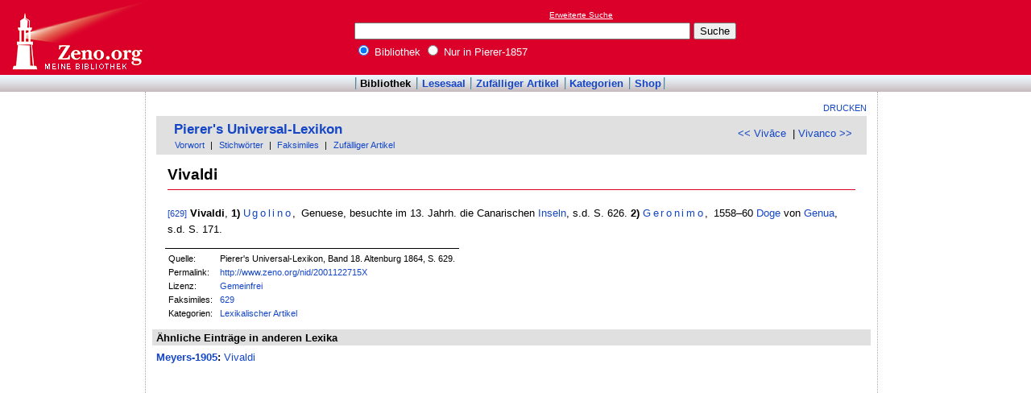

--- FILE ---
content_type: text/html
request_url: http://www.zeno.org/Pierer-1857/A/Vivaldi
body_size: 2474
content:
<!DOCTYPE html PUBLIC "-//W3C//DTD XHTML 1.0 Transitional//EN" "http://www.w3.org/TR/xhtml1/DTD/xhtml1-transitional.dtd">
<html xmlns="http://www.w3.org/1999/xhtml" lang="de" xml:lang="de">
  <head>
    <link rel="stylesheet" media="(max-width: 640px)" type="text/css" href="http://static.zeno.org/Main030m.css" />
    <link rel="stylesheet" media="(min-width: 641px)" type="text/css" href="http://static.zeno.org/Main030.css" />
    <!--[if IE 6]><style type="text/css">@import "http://static.zeno.org/zenoIE60Fixes.css";</style><![endif]-->
    <!--[if IE 7]><style type="text/css">@import "http://static.zeno.org/zenoIE70Fixes.css";</style><![endif]-->
    <meta name="viewport" content="width=device-width, initial-scale=1.0" />
    <meta http-equiv="Language" content="de" />
    <meta http-equiv="Content-Language" content="de" />
    <meta http-equiv="Content-Type" content="text/html;charset=iso-8859-1" />
    <meta name="Description" content="Lexikoneintrag zu &#x00BB;Vivaldi&#x00AB;. Pierer's Universal-Lexikon, Band 18. Altenburg 1864, S. 629." />
    <meta name="DC.title" content="Lexikoneintrag zu &#x00BB;Vivaldi&#x00AB;. Pierer's Universal-Lexikon, Band 18. Altenburg 1864, S. ..." />
    <meta name="DC.creator" content="Zeno" />
    <meta property="og:image" content="http://static.zeno.org/zenoLogoSquare.png" />
    <meta property="og:title" content="Vivaldi" />
    <meta property="og:description" content="Lexikoneintrag zu &#x00BB;Vivaldi&#x00AB;. Pierer's Universal-Lexikon, Band 18. Altenburg 1864, S. 629." />
    <meta property="og:url" content="http://www.zeno.org/Pierer-1857/A/Vivaldi" />
    <title>Vivaldi - Zeno.org</title>
<script async src="//pagead2.googlesyndication.com/pagead/js/adsbygoogle.js"></script>
<script>
     (adsbygoogle = window.adsbygoogle || []).push({
          google_ad_client: "ca-pub-2678391992761616",
          enable_page_level_ads: true
     });
</script>
  </head>
  <body onLoad="myOnLoad()">
<div id="zenoWR">

<div id="zenoTF">
<div id="zenoTFLeft">
<h1><a href="/">Online-Bibliothek</a></h1>
</div>
<div id="zenoTFRight">

<script async="async" src="//pagead2.googlesyndication.com/pagead/js/adsbygoogle.js"></script>
<ins class="adsbygoogle" style="display:inline-block;width:180px;height:90px" data-ad-client="ca-pub-2678391992761616" data-ad-slot="1702997075"></ins>
<script>(adsbygoogle = window.adsbygoogle || []).push({});</script>

</div>
<div id="zenoTFMiddle">
    <div class="zenoSF">
      <form method="get" action="/Zeno/0/Suche" accept-charset="utf-8">
        <div class="zenoSFMobileHome">
           <a href="/">Zeno.org</a>
        </div>
        <div class="zenoSFExt">
          <a href="/Zeno/0/Profisuche?m=1" rel="nofollow">Erweiterte Suche</a>
        </div>
        <div class="zenoSFInput">
           <input type="text" name="q" value="" size="50" />
           <input type="submit" value="Suche" />
        </div>
        <div class="zenoSFWhere">
          <label><input type="radio" name="k" value="Bibliothek" checked="checked"/>&nbsp;Bibliothek</label>
          <label><input type="radio" name="k" value="Pierer-1857" />&nbsp;Nur in Pierer-1857</label>
        </div>
      </form>
    </div>
  </div>
</div>
<div id="zenoMM">
  <ul>
    <li id="zenoMMActive"><a href="/Bibliothek">Bibliothek</a></li>
    <li><a href="/Lesesaal">Lesesaal</a></li>
    <li><a href="/Zeno/0/Zufall?c=Bibliothek">Zufälliger Artikel</a></li>
    <li><a href="/Kategorien/T/Bibliothek">Kategorien</a></li>
    <li><a href="/Zeno/-/Shop">Shop</a></li>
  </ul>
</div>
<!-- begin MainFrame -->
<div id="zenoMF">
<div id="zenoMFMiddleWrapper">
<!-- begin MainFrameMiddle -->
<div id="zenoMFMiddle">
<div id="zenoMFFunctions">
<a href="javascript:window.print()">Drucken</a></div>
    <div class="zenoCO" id="zenoCOText">
      <!-- begin content -->
      <!-- google_ad_section_start -->
<div class="zenoCOHeadline">
<div class="zenoCOBackForth"><a href="/Pierer-1857/A/Viv%C4%81ce"  title="Viv&amp;#x0101;ce" rel="prev">&lt;&lt; Viv&#x0101;ce</a>
&nbsp;|     <a href="/Pierer-1857/A/Vivanco"  title="Vivanco" rel="next">Vivanco &gt;&gt;</a></div>
<div class="zenoCOHeadlineLibName"><a href="/Pierer-1857">Pierer's Universal-Lexikon</a></div>
<div class="zenoCOHeadlineSub"><a href="/Pierer-1857/M/Vorwort">Vorwort</a>&nbsp;| <a href="/Kategorien/T/Pierer-1857">Stichwörter</a>&nbsp;| <a href="/Pierer-1857/L/Faksimiles">Faksimiles</a>&nbsp;| <a href="/Pierer-1857/0/Zufall?c=Pierer-1857">Zufälliger Artikel</a></div>
</div>

<div class="zenoCOMain">
  <h2 class="zenoTXul">Vivaldi</h2>

<p><a href="/Pierer-1857/K/pierer-1857-018-0629" class="zenoTXKonk" title="Faksimile" name="629">[629]</a> <b>Vivaldi</b>, <b>1)</b> <span class="zenoTXSpaced"><a href="/Pierer-1857/A/Ugolino" class="zenoTXLinkAuto">Ugolino</a>,</span> Genuese, besuchte im 13. Jahrh. die Canarischen <a href="/Pierer-1857/A/Insel+%5B1%5D" class="zenoTXLinkAutoFlex">Inseln</a>, s.d. S. 626. <b>2)</b> <span class="zenoTXSpaced"><a href="/Pierer-1857/A/Geron%C4%ADmo" class="zenoTXLinkAuto">Geronimo</a>,</span> 1558&#150;60 <a href="/Pierer-1857/A/Doge" class="zenoTXLinkAuto">Doge</a> von <a href="/Pierer-1857/A/Genua+%5B1%5D" class="zenoTXLinkAuto">Genua</a>, s.d. S. 171.</p>


</div>
<div class="zenoCOFooter">
  <div class="zenoCOFooterLine">
    <div class="zenoCOFooterLineLeft">Quelle:</div>
    <div class="zenoCOFooterLineRight">Pierer's Universal-Lexikon, Band 18. Altenburg 1864, S. 629.</div>
  </div>
  <div class="zenoCOFooterLine">
    <div class="zenoCOFooterLineLeft">Permalink:</div>
    <div class="zenoCOFooterLineRight"><a href="/nid/2001122715X">http://www.zeno.org/nid/2001122715X</a></div>
  </div>
  <div class="zenoCOFooterLine">
    <div class="zenoCOFooterLineLeft">Lizenz:</div>
    <div class="zenoCOFooterLineRight"><a href="/Zeno/-/Lizenz%3A+Gemeinfrei" rel="nofollow">Gemeinfrei</a></div>
  </div>
  <div class="zenoCOFooterLine">
    <div class="zenoCOFooterLineLeft">Faksimiles:</div>
    <div class="zenoCOFooterLineRight"><a href="/Pierer-1857/K/pierer-1857-018-0629">629</a>
</div>
  </div>
  <div class="zenoCOFooterLine">
    <div class="zenoCOFooterLineLeft">Kategorien:</div>
    <div class="zenoCOFooterLineRight"><a href="/Kategorien/T/Lexikalischer+Artikel">Lexikalischer Artikel</a></div>
  </div>
</div>
      <!-- google_ad_section_end -->
      <!-- end content -->
      <div class="zenoMFClear"><!-- --></div>
    </div>

      <!-- google_ad_section_start -->
<div class="zenoRA">
  <div class="zenoRATitle">Ähnliche Einträge in anderen Lexika</div>
  <div class="zenoRAItems">
    <p><b><a href="/Meyers-1905">Meyers-1905</a>:</b> <a href="/Meyers-1905/A/Vivaldi">Vivaldi</a></p>
  </div>
</div>
      <!-- google_ad_section_end -->
<table id="socialBookmarks">
<tr>
<td>
<div id="socialshareprivacy"></div>
</td>
</tr>
</table>
      <div class="zenoMFClear"><!-- --></div>
<!-- -->
 
    </div>
  <!-- end MainFrameMiddle -->
<!-- begin MainFrameRight -->
<div id="zenoMFRight">
<div class="zenoLRBox">
<script type="text/javascript"><!--
google_ad_client = "ca-pub-2678391992761616";
/* 160x600 Lexika rechts */
google_ad_slot = "9269094103";
google_ad_width = 160;
google_ad_height = 600;
//-->
</script>
<script type="text/javascript" src="http://pagead2.googlesyndication.com/pagead/show_ads.js">
</script>
</div><!-- --><!-- -->
</div>
<!-- end MainFrameRight -->
</div>
<!-- begin MainFrameLeft -->
<div id="zenoMFLeft">
<div class="zenoLRBox">
<script async="asynch" src="//pagead2.googlesyndication.com/pagead/js/adsbygoogle.js"></script>
<ins class="adsbygoogle" style="display:inline-block;width:160px;height:90px" data-ad-client="ca-pub-2678391992761616" data-ad-slot="9856840900"></ins>
<script>(adsbygoogle = window.adsbygoogle || []).push({});</script>
</div><div class="zenoLRBox">
<script type="text/javascript"><!--
google_ad_client = "pub-2678391992761616";
/* 160x600 Lexika */
google_ad_slot = "3698505940";
google_ad_width = 160;
google_ad_height = 600;
//-->
</script>
<script type="text/javascript" src="http://pagead2.googlesyndication.com/pagead/show_ads.js"></script>
</div><!-- --><!-- -->
</div>
<!-- end MainFrameLeft -->
  <div class="zenoMFClear"><!-- --></div>
</div>
<!-- end MainFrame -->

<div id="zenoFO">
  <ul>
    <li id="zenoFOFirst">ZenoServer 4.030.014</li>
    <li><a href="/Zeno/-/Nutzungsbedingungen">Nutzungsbedingungen</a></li>
    <li><a href="/Zeno/-/Impressum">Datenschutzerklärung</a></li>
    <li><a href="/Zeno/-/Impressum">Impressum</a></li>
  </ul>
</div>
</div>

  </body>
</html>


--- FILE ---
content_type: text/html; charset=utf-8
request_url: https://www.google.com/recaptcha/api2/aframe
body_size: 266
content:
<!DOCTYPE HTML><html><head><meta http-equiv="content-type" content="text/html; charset=UTF-8"></head><body><script nonce="DGCtInBV8Afxb7SrQwy8UQ">/** Anti-fraud and anti-abuse applications only. See google.com/recaptcha */ try{var clients={'sodar':'https://pagead2.googlesyndication.com/pagead/sodar?'};window.addEventListener("message",function(a){try{if(a.source===window.parent){var b=JSON.parse(a.data);var c=clients[b['id']];if(c){var d=document.createElement('img');d.src=c+b['params']+'&rc='+(localStorage.getItem("rc::a")?sessionStorage.getItem("rc::b"):"");window.document.body.appendChild(d);sessionStorage.setItem("rc::e",parseInt(sessionStorage.getItem("rc::e")||0)+1);localStorage.setItem("rc::h",'1768828988628');}}}catch(b){}});window.parent.postMessage("_grecaptcha_ready", "*");}catch(b){}</script></body></html>